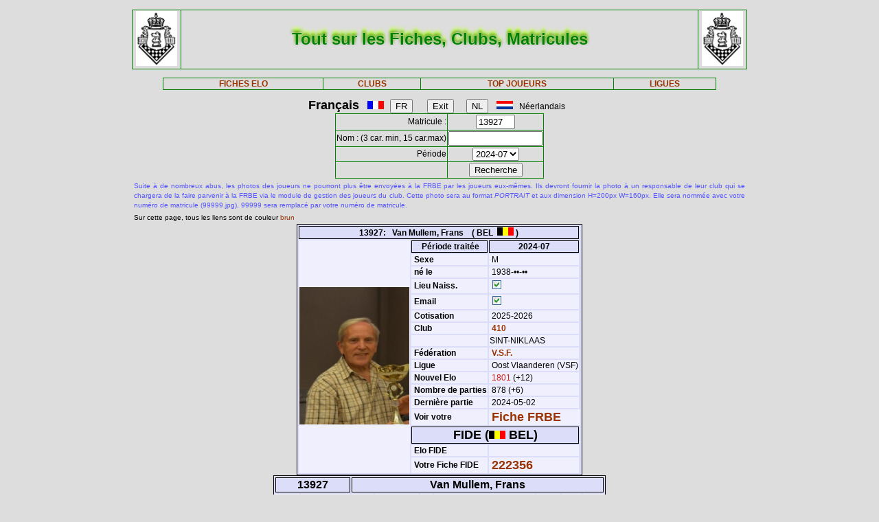

--- FILE ---
content_type: text/html; charset=iso-8889-1
request_url: https://frbe-kbsb.be/sites/manager/GestionFICHES/FRBE_Fiche.php?matricule=13927&periode=202407
body_size: 14850
content:
<!DOCTYPE html> 
<html lang="fr">
<Head>
 
<META name="Author" content="Georges Marchal">
<META name="keywords" content="chess, rating, elo, belgium, FRBE, KBSB, FEFB, VSF">
<META name="keywords" lang="fr" content="echecs, classement, elo, belgique, FRBE, KBSB, FEFB,VSF">
<META name="keywords" lang="nl" content="schaak, elo, belgie, KBSB, FEFB, VSF">
<meta http-equiv="Content-Type" content="text/html; charset=iso-8859-1">

<title>Fiches FRBE</Title>
<link href="../css/PM_Gestion.css" title="FRBE.css" rel="stylesheet" type="text/css">

</Head>
<Body>
<br>	

<table class='table1' align='center' width='70%'>
<tr>
	<td width='8%'><a href='/'><img width=60 height=80 alt='FRBE' src='../logos/Logo FRBE.png'></a></td>
	<td><h1>Tout sur les Fiches, Clubs, Matricules</h1></td>
	<td width='8%'><a href='/'><img width=60 height=80 alt='FRBE' src='../logos/Logo FRBE.png'></a> </td>
</tr>
</table>

<p>
	
<table  class='table1' align='center' width="63%">
	<tr>
		<th><a href="FRBE_Fiche.php">FICHES ELO </a></th>
    <!-- 20241029 - club link behouden aub - contact Steven Bellens -->
    <th><a href="FRBE_Club.php">CLUBS </a></th>
		<!--th><a href="https://blog.frbe-kbsb-ksb.be/fr/manager-de-club-vue-du-public/" target="_blank">CLUBS</a></th-->
		<th><a href="FRBE_TopJoueurs.php">TOP JOUEURS</a></th>
		<th><a href="FRBE_Ligue.php" target='_blank'>LIGUES </a></th>
	</tr>
</table>

<p>
<script language="javascript" src="../js/FRBE_functions.js"></script>
<script src="https://cdn.jsdelivr.net/npm/whatwg-fetch@3.0.0/dist/fetch.umd.min.js"></script>
<script src="https://cdn.jsdelivr.net/npm/chart.js@2.9.3/dist/Chart.min.js"></script>

<div align="center">
  <form method="post">
    <font size='+1'><b>Fran&ccedil;ais</b></font> &nbsp;&nbsp;
    <img src='../Flags/fra.gif'>&nbsp;&nbsp;
    <input name='FR'   type="submit" value='FR'>  &nbsp;&nbsp;&nbsp;&nbsp;&nbsp;
    <input name='Exit' type="submit" value="Exit">&nbsp;&nbsp;&nbsp;&nbsp;&nbsp;
    <input name='NL'   type="submit" value='NL'>  &nbsp;&nbsp;
    <img src='../Flags/ned.gif'>&nbsp;&nbsp;
    N&eacute;erlandais &nbsp;&nbsp;
  </form>
</div>

<div align='center'>
  <form action="/sites/manager/GestionFICHES/FRBE_Fiche.php" method="post" onSubmit="return validateform(this);">
    <table class='table1' align='center'>
      <tr>
        <td align='right'>Matricule :</td>
        <td><input type="text" name="matricule" size="5" autocomplete="off" 
					onChange="return validatemat(this.form);"
                   	value="13927"></td>
      </tr>
      <tr>
        <td align='right'>Nom : (3 car. min, 15 car.max)</td>
        <td><input type="text" name="nom" size="15" autocomplete="off" 
					onChange="return validatename(this.form);"
                   value=""></td>
      </tr>
      <tr>
        <td align=right>Période </td>
        <td><select name="periode">

          <option value=202601>2026-01</option>
<option value=202510>2025-10</option>
<option value=202507>2025-07</option>
<option value=202504>2025-04</option>
<option value=202501>2025-01</option>
<option value=202410>2024-10</option>
<option value=202407 selected='true'>2024-07</option>
<option value=202404>2024-04</option>
<option value=202401>2024-01</option>
<option value=202310>2023-10</option>
<option value=202307>2023-07</option>
<option value=202304>2023-04</option>
<option value=202301>2023-01</option>
<option value=202210>2022-10</option>
<option value=202207>2022-07</option>
<option value=202204>2022-04</option>
<option value=202201>2022-01</option>
<option value=202110>2021-10</option>
<option value=202107>2021-07</option>
<option value=202104>2021-04</option>
<option value=202101>2021-01</option>
<option value=202010>2020-10</option>
<option value=202007>2020-07</option>
<option value=202004>2020-04</option>
<option value=202001>2020-01</option>
<option value=201910>2019-10</option>
<option value=201907>2019-07</option>
<option value=201904>2019-04</option>
<option value=201901>2019-01</option>
<option value=201810>2018-10</option>
<option value=201807>2018-07</option>
<option value=201804>2018-04</option>
<option value=201801>2018-01</option>
<option value=201710>2017-10</option>
<option value=201707>2017-07</option>
<option value=201704>2017-04</option>
<option value=201701>2017-01</option>
<option value=201610>2016-10</option>
<option value=201607>2016-07</option>
<option value=201604>2016-04</option>
<option value=201601>2016-01</option>
<option value=201510>2015-10</option>
<option value=201507>2015-07</option>
<option value=201504>2015-04</option>
<option value=201501>2015-01</option>
        </select>
        </td>
      </tr>
      <tr>
        <td>&nbsp;</td>
        <td>
          <input type="submit" value=Recherche name="Recherche">
        </td>
      </tr>
    </table>
  </form>
</div>

<table align='center' width='70%'>
    <tr>
  	<td align='justify'><font color='5555ff' size='-2'>
  	
    Suite à de nombreux abus, les photos des joueurs ne pourront plus être envoyées à la FRBE par les joueurs eux-mêmes.
	Ils devront fournir la photo à un responsable de leur club qui se chargera de la faire parvenir à la FRBE via le module de gestion des joueurs du club.
	Cette photo sera au format <i>PORTRAIT</i> et aux dimension H=200px W=160px.
	Elle sera nommée avec votre numéro de matricule (99999.jpg), 99999 sera remplacé par votre numéro de matricule. 	</font>
</td></tr>

  <tr>
    <td><font size='-2'>
      Sur cette page, tous les liens sont de couleur <font color='#993300'>brun</font>	</font></td>
  </tr>
</table>


<table class='table3' align='center'>
<tr><th colspan='3' bgcolor='#FDFFDD'>13927:&nbsp;&nbsp;&nbsp;Van Mullem, Frans&nbsp;&nbsp;&nbsp;&nbsp;( BEL&nbsp;&nbsp;<img src='../Flags/bel.gif'> )</th></tr>
<tr><td rowspan='20'><img src='../Pic/FRBE/1/13927.jpg' width='160' height='200'></td>
<th>&nbsp;<b>Période traitée</b></th><th>2024-07</th></tr>
<tr><td>&nbsp;<b>Sexe</b></td><td>&nbsp;M</td></tr>
<tr><td>&nbsp;<b>né le</b></td><td>&nbsp;1938-&bull;&bull;-&bull;&bull;</td></tr>
<tr><td>&nbsp;<b>Lieu Naiss.</b></td><td>&nbsp;<img src='coche_on.gif'></td></tr>
<tr><td>&nbsp;<b>Email</b></td><td>&nbsp;<img src='coche_on.gif'></td></tr>
<tr><td>&nbsp;<b>Cotisation</b></td><td>&nbsp;2025-2026</td></tr>
<tr><td>&nbsp;<b>Club</b></td><td><a href='FRBE_Club.php?club=410' target=_blank>&nbsp;410</a></td><tr><td>&nbsp;</td><td>SINT-NIKLAAS</td></tr>
<tr><td>&nbsp;<b>Fédération</b></td><td>&nbsp;<a href=https://www.vlaamseschaakfederatie.be/ target='_blank' >V.S.F.</a></td></tr>
<tr><td>&nbsp;<b>Ligue</b></td><td>&nbsp;Oost Vlaanderen (VSF)</td></tr>
<tr><td>&nbsp;<b>Nouvel Elo</b></td><td><font color='#CE2020'>&nbsp;1801</font> (+12)</td></tr>
<tr><td>&nbsp;<b>Nombre de parties</b></td ><td>&nbsp;878&nbsp;(+6)</td></tr>
<tr><td>&nbsp;<b>Dernière partie</b></td><td>&nbsp;2024-05-02</td></tr>
<tr><td>&nbsp;<b>Voir votre</b></td><td colspan=2>&nbsp;<font size='+1'><a href='FRBE_Indiv.php?mat=13927&nom=Van+Mullem%2C+Frans&per=202407' target=_blank>Fiche FRBE</a></font></td></tr>
<tr><th colspan=2><font size='+1'>FIDE (<img src='../Flags/bel.gif'> BEL)</font></th></tr>
<tr><td>&nbsp;<b>Elo FIDE</b></td><td><tr><td>&nbsp;<b>Votre Fiche FIDE</b></td><td>&nbsp;<font size='+1'><a href='http://ratings.fide.com/profile/222356/chart' target='_blank'>222356</a></font>
</td></tr>
</table>

		    <table class='table4' align='center'>
		    	<tr>
            <th colspan='2'>13927</th>
            <th colspan='7'>Van Mullem, Frans</th>
          </tr>
  <tr>
    <td><font size='2'><b>&nbsp;Part.</b></font></td>
    <td><font size='2'><b>&nbsp;Date</b></font></td>
    <td><font size='2'><b>&nbsp;exp.</b></font></td>
    <td><font size='2'><b>&nbsp;matricule</b></font></td>
    <td><font size='2'><b>&nbsp;&nbsp;     </b></font></td>
    <td><font size='2'><b>&nbsp;Nom Prénom</b></font></td>
    <td><font size='2'><b>&nbsp;Club</b></font></td>
    <td><font size='2'><b>&nbsp;rés.</b></font></td>
    <td align='right'><font size='2'><b>&nbsp;Elo </b></font></td>
  </tr>

    <tr>
	<td align='right'>&nbsp;0&nbsp;</td>
	<td>&nbsp;2024-01-18&nbsp;</td>
	<td>&nbsp;410&nbsp;</td>
	<td><a href="/sites/manager/GestionFICHES/FRBE_Fiche.php?matricule=16116&periode=202407">&nbsp;16116</a></td>
	<td><img src=../Pic/spacepic.jpg  border=0 width=16 height=20></td>
	<td>&nbsp;Van Den Branden, Kasper</td>
	<td><a href="FRBE_Club.php?club=410">&nbsp;410</a></td>
	<td align='right'>1&nbsp;</td>
	<td align='right'>NC</td>
</tr>
<tr>
	<td align='right'>&nbsp;873&nbsp;</td>
	<td>&nbsp;2024-01-28&nbsp;</td>
	<td>&nbsp;410&nbsp;</td>
	<td><a href="/sites/manager/GestionFICHES/FRBE_Fiche.php?matricule=19936&periode=202407">&nbsp;19936</a></td>
	<td><img src=../Pic/spacepic.jpg  border=0 width=16 height=20></td>
	<td>&nbsp;Janssens, Dirk</td>
	<td><a href="FRBE_Club.php?club=410">&nbsp;410</a></td>
	<td align='right'>1&nbsp;</td>
	<td align='right'>1669</td>
</tr>
<tr>
	<td align='right'>&nbsp;874&nbsp;</td>
	<td>&nbsp;2024-02-08&nbsp;</td>
	<td>&nbsp;410&nbsp;</td>
	<td><a href="/sites/manager/GestionFICHES/FRBE_Fiche.php?matricule=49727&periode=202407">&nbsp;49727</a></td>
	<td><a href="#" onmouseover="hdl=window.open('FRBE_PhotoPopup.php?&../Pic/FRBE/4/49727.jpg','photopopup','width=200,height=200,directories=no,location=no,menubar=no,scrollbars=no,status=no,toolbar=no,resizable=no,screenx=150,screeny=150'); return false" onMouseOut="hdl.close(); return true"><img src=../Pic/FRBE/4/49727.jpg border='0' width='16' height='20'></a></td>
	<td>&nbsp;Tondeleir, Jo</td>
	<td><a href="FRBE_Club.php?club=410">&nbsp;410</a></td>
	<td align='right'>½&nbsp;</td>
	<td align='right'>1735</td>
</tr>
<tr>
	<td align='right'>&nbsp;875&nbsp;</td>
	<td>&nbsp;2024-02-29&nbsp;</td>
	<td>&nbsp;410&nbsp;</td>
	<td><a href="/sites/manager/GestionFICHES/FRBE_Fiche.php?matricule=45365&periode=202407">&nbsp;45365</a></td>
	<td><a href="#" onmouseover="hdl=window.open('FRBE_PhotoPopup.php?&../Pic/FRBE/4/45365.jpg','photopopup','width=200,height=200,directories=no,location=no,menubar=no,scrollbars=no,status=no,toolbar=no,resizable=no,screenx=150,screeny=150'); return false" onMouseOut="hdl.close(); return true"><img src=../Pic/FRBE/4/45365.jpg border='0' width='16' height='20'></a></td>
	<td>&nbsp;Rotthier, Géry</td>
	<td><a href="FRBE_Club.php?club=410">&nbsp;410</a></td>
	<td align='right'>1&nbsp;</td>
	<td align='right'>1618</td>
</tr>
<tr>
	<td align='right'>&nbsp;876&nbsp;</td>
	<td>&nbsp;2024-03-10&nbsp;</td>
	<td>&nbsp;410&nbsp;</td>
	<td><a href="/sites/manager/GestionFICHES/FRBE_Fiche.php?matricule=33901&periode=202407">&nbsp;33901</a></td>
	<td><img src=../Pic/spacepic.jpg  border=0 width=16 height=20></td>
	<td>&nbsp;Hermans, Dirk</td>
	<td><a href="FRBE_Club.php?club=410">&nbsp;410</a></td>
	<td align='right'>1&nbsp;</td>
	<td align='right'>1804</td>
</tr>
<tr>
	<td align='right'>&nbsp;877&nbsp;</td>
	<td>&nbsp;2024-04-11&nbsp;</td>
	<td>&nbsp;410&nbsp;</td>
	<td><a href="/sites/manager/GestionFICHES/FRBE_Fiche.php?matricule=11958&periode=202407">&nbsp;11958</a></td>
	<td><a href="#" onmouseover="hdl=window.open('FRBE_PhotoPopup.php?&../Pic/FRBE/1/11958.jpg','photopopup','width=200,height=200,directories=no,location=no,menubar=no,scrollbars=no,status=no,toolbar=no,resizable=no,screenx=150,screeny=150'); return false" onMouseOut="hdl.close(); return true"><img src=../Pic/FRBE/1/11958.jpg border='0' width='16' height='20'></a></td>
	<td>&nbsp;De Borggraef, Léon</td>
	<td><a href="FRBE_Club.php?club=410">&nbsp;410</a></td>
	<td align='right'>1&nbsp;</td>
	<td align='right'>1695</td>
</tr>
<tr>
	<td align='right'>&nbsp;878&nbsp;</td>
	<td>&nbsp;2024-05-02&nbsp;</td>
	<td>&nbsp;410&nbsp;</td>
	<td><a href="/sites/manager/GestionFICHES/FRBE_Fiche.php?matricule=12955&periode=202407">&nbsp;12955</a></td>
	<td><a href="#" onmouseover="hdl=window.open('FRBE_PhotoPopup.php?&../Pic/FRBE/1/12955.jpg','photopopup','width=200,height=200,directories=no,location=no,menubar=no,scrollbars=no,status=no,toolbar=no,resizable=no,screenx=150,screeny=150'); return false" onMouseOut="hdl.close(); return true"><img src=../Pic/FRBE/1/12955.jpg border='0' width='16' height='20'></a></td>
	<td>&nbsp;Covents, Maarten</td>
	<td><a href="FRBE_Club.php?club=410">&nbsp;410</a></td>
	<td align='right'>0&nbsp;</td>
	<td align='right'>1664</td>
</tr>
<tr>
	<td align='right'><b>7&nbsp;</b></td>
	<td>              <b>&nbsp;      </b></td>
	<td>              <b>&nbsp;      </b></td>
	<td>              <b>&nbsp;      </b></td>
	<td>              <b>&nbsp;      </b></td>
	<td>              <b>&nbsp;      </b></td>
	<td>              <b>&nbsp;      </b></td>
	<td align='right'><b>5.5&nbsp;</b></td>
	<td align='right'><b>1698      </b></td>
</tr>
</table>
<div style="padding: 2% 10% 2% 10%">
<canvas style="background-color: #f0effe" id="myChart" width="800" height="350"></canvas>
<div>
<br>
<script>
window.onload= function() {
var ctx = document.getElementById('myChart').getContext('2d');
var chart = new Chart(ctx, {
	type: 'bar',
	data: {
		datasets: [{
			backgroundColor: 'rgba(85, 127, 255, 1)',
			borderColor: 'black',
			barThickness: 10,
			borderWidth: 1
		}]
	},
	options: {
		legend: {
			display: false
		},
		title: {
			fontSize: 20,
			fontColor: 'red',
			text: 'ELO Rating',
			display: true
		},
		scales: {
			yAxes: [{
				ticks: {
					fontSize: 10,
					fontColor:'black',
					suggestedMax: 1800,
					suggestedMin: 1400
				}
			}],
			xAxes: [{
				ticks: {
					fontSize: 10,
					fontColor:'black'
				}
			}]
		}
	}
});
	  window.fetch('https://www.frbe-kbsb.be/sites/manager/GestionFICHES/api/api_be.php/13927') 
	  .then(response => response.json())
	  .then(data => {
		if(data.ratings.length > 0) {
			min = Math.min(...data.ratings);
			max = Math.max(...data.ratings);
			chart.data.labels = data.periods.map(a => a.substring(0,4) + '-' + a.substring(4, 6));
			chart.data.datasets[0].data = data.ratings;
			chart.options.title.text = "ELO min: " + min + " - ELO max: " + max;
			chart.options.scales.yAxes[0].ticks.suggestedMin = min-5;
			chart.options.scales.yAxes[0].ticks.suggestedMax = max+5;
			chart.update();
		}
	});
};
</script>
<blockquote>
  <form action="/sites/manager/GestionFICHES/FRBE_Fiche.php" method="post">
    <input type="submit" value="Retour">
  </form>
</blockquote>
  

<blockquote>
<table class='table2' align='left'>
<tr><td align='right'>Page :</td>
	<td>27-01-2026 03:09:29</td></tr>
<tr><td align='right'>Player:</td>
	<td>2026-01</td></tr>
<tr><td align='right'>CheckList:</td>
	<td>2026-01</td></tr>

<tr><td align='right'>FRBE_Fiche.php:</td>
	<td>11-01-2025 12:29:35</td></tr>
<tr><th colspan='2' align='center'>&nbsp;</th></tr>
<tr><th colspan='2' align='center'>par GMA (pour la FRBE) </th></tr>
</table>
</blockquote>	

</body>
</HTML>
